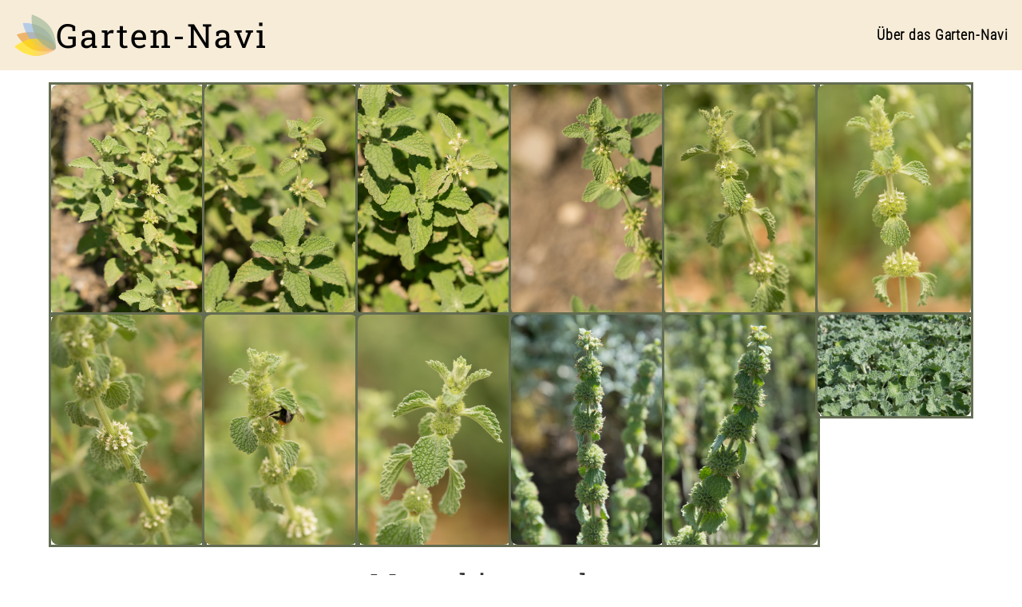

--- FILE ---
content_type: text/html; charset=utf-8
request_url: https://garten-navi.net/pflanze/marrubium-vulgare
body_size: 3444
content:
<!DOCTYPE html>
<html lang="de">
  <head>
    <meta charset="utf-8">
    <meta name="viewport" content="width=device-width">
    <meta name="csrf-token" content="VzA3LAA1LDExCDEpHgxrNwFKNTV4WzZi9WtIZjmGDgwAzJ8S59dGK4x6">

    <title data-prefix="Garten-Navi / ">Garten-Navi / 
Echter Andorn - Marrubium vulgare
    </title>

    <style>
      @font-face {
        font-family: RobotoCondensed;
        src: url(/fonts/RobotoCondensed-Light.woff2);
        font-display: fallback;
      }
      @font-face {
        font-family: RobotoSlab;
        src: url(/fonts/RobotoSlab-Regular.woff2);
        font-display: fallback;
      }
      body {
        font-family: RobotoCondensed, sans-serif;
        font-size: 110%;
        line-height: 1.4;
        letter-spacing: 0.05em;
      }
      h1, h2, h3, h4 {
        font-family: RobotoSlab, sans-serif;
        line-height: 1.4;
        letter-spacing: 0.05em;
      }
    </style>

    <link phx-track-static rel="stylesheet" href="/assets/app-d07fccdab03bcf0f09aad3d5cfa0554a.css?vsn=d">
    <link phx-track-static rel="icon" href="/images/garten-navi-796cfa65ba2f93327717a4d017d34332.svg?vsn=d">
    <link phx-track-static rel="manifest" href="/app.webmanifest">

    <script defer phx-track-static type="text/javascript" src="/assets/app-e3536fc66f89732c5356cb112e43a61c.js?vsn=d">
    </script>
    <script defer data-domain="garten-navi.net" src="https://plausible.polycular.com/js/plausible.js">
    </script>
  </head>
  <body>
    <header>
      <a href="/">
        <img src="/images/garten-navi-796cfa65ba2f93327717a4d017d34332.svg?vsn=d" alt="Logo Garten-Navi">
        <h1>Garten-Navi</h1>
      </a>

      <a href="/willkommen" class="menu">Über das Garten-Navi</a>
    </header>
<div id="container">
  <p class="alert alert-info" role="alert"></p>
  <p class="alert alert-danger" role="alert"></p>
<script>
  function collapse(element, target_element_id) {
    const target = document.getElementById(target_element_id);

    if (target.style.display === "none") target.style.display = "block";
    else target.style.display = "none";

    if (element.getAttribute('data-open') === 'true') {
      element.setAttribute('data-open', 'false');
    } else {
      element.setAttribute('data-open', 'true');
    }
  }
</script>

<main id="plant_profile">
  <div class="gallery">
    <a href="/data/pics/marrubium-vulgare/1920/20210903143832.jpg">
      <img class="gallery_item" src="/data/pics/marrubium-vulgare/960/20210903143832.jpg" alt="Echter Andorn">
    </a><a href="/data/pics/marrubium-vulgare/1920/20210903143817.jpg">
      <img class="gallery_item" src="/data/pics/marrubium-vulgare/960/20210903143817.jpg" alt="Echter Andorn">
    </a><a href="/data/pics/marrubium-vulgare/1920/20210903143813.jpg">
      <img class="gallery_item" src="/data/pics/marrubium-vulgare/960/20210903143813.jpg" alt="Echter Andorn">
    </a><a href="/data/pics/marrubium-vulgare/1920/20210903143805.jpg">
      <img class="gallery_item" src="/data/pics/marrubium-vulgare/960/20210903143805.jpg" alt="Echter Andorn">
    </a><a href="/data/pics/marrubium-vulgare/1920/20200529130042.jpg">
      <img class="gallery_item" src="/data/pics/marrubium-vulgare/960/20200529130042.jpg" alt="Echter Andorn">
    </a><a href="/data/pics/marrubium-vulgare/1920/20200529130018.jpg">
      <img class="gallery_item" src="/data/pics/marrubium-vulgare/960/20200529130018.jpg" alt="Echter Andorn">
    </a><a href="/data/pics/marrubium-vulgare/1920/20200529130008.jpg">
      <img class="gallery_item" src="/data/pics/marrubium-vulgare/960/20200529130008.jpg" alt="Echter Andorn">
    </a><a href="/data/pics/marrubium-vulgare/1920/20200529130004.jpg">
      <img class="gallery_item" src="/data/pics/marrubium-vulgare/960/20200529130004.jpg" alt="Echter Andorn">
    </a><a href="/data/pics/marrubium-vulgare/1920/20200529125948.jpg">
      <img class="gallery_item" src="/data/pics/marrubium-vulgare/960/20200529125948.jpg" alt="Echter Andorn">
    </a><a href="/data/pics/marrubium-vulgare/1920/20150710103204.jpg">
      <img class="gallery_item" src="/data/pics/marrubium-vulgare/960/20150710103204.jpg" alt="Echter Andorn">
    </a><a href="/data/pics/marrubium-vulgare/1920/20150710103141.jpg">
      <img class="gallery_item" src="/data/pics/marrubium-vulgare/960/20150710103141.jpg" alt="Echter Andorn">
    </a><a href="/data/pics/marrubium-vulgare/1920/20140419140503.jpg">
      <img class="gallery_item" src="/data/pics/marrubium-vulgare/960/20140419140503.jpg" alt="Echter Andorn">
    </a>
  </div>

  <div class="naming">
    <h1>Marrubium vulgare</h1>
    

    <h2 class="names_common">Echter Andorn</h2>

    
  </div>

  <div class="attributes">
    <h2 class="section_heading">Charakteristik</h2>

    <div class="filter standort">
      <h3 class="filter_parent" data-open="false" onclick="collapse(this, 'filter_options_standort')">
        Standort
      </h3>

      <div id="filter_options_standort" style="display: none;">


            <b class="filter_child level_1">Eignung</b>
            <div class="filter_child_content level_1">
<ul>
  <li>
  Freiland
</li>

</ul>

            </div>

            <b class="filter_child level_1">Boden</b>
            <div class="filter_child_content level_1">


            <b class="filter_child level_2">Bodenart</b>
            <div class="filter_child_content level_2">
<ul>
  <li>
  leicht (sandig)
</li>
<li>
  normal (schluffig)
</li>

</ul>

            </div>

            <b class="filter_child level_2">Bodenchemie</b>
            <div class="filter_child_content level_2">
<ul>
  <li>
  basisch
</li>
<li>
  neutral
</li>

</ul>

            </div>

            <b class="filter_child level_2">Bodenfeuchtigkeit</b>
            <div class="filter_child_content level_2">
<ul>
  <li>
  mäßig trocken
</li>
<li>
  sommertrocken
</li>
<li>
  trocken
</li>

</ul>

            </div>

            <b class="filter_child level_2">Nährstoffgehalt</b>
            <div class="filter_child_content level_2">
<ul>
  <li>
  gering
</li>

</ul>

            </div>


            </div>

            <b class="filter_child level_1">Licht</b>
            <div class="filter_child_content level_1">
<ul>
  <li>
  pralle Sonne / Mittagssonne
</li>
<li>
  sonnig
</li>

</ul>

            </div>

            <b class="filter_child level_1">Standortanforderung / -toleranz</b>
            <div class="filter_child_content level_1">
<ul>
  <li>
  guter Wasserabzug wichtig
</li>
<li>
  hitzeexponiert
</li>
<li>
  warm (geschützt)
</li>

</ul>

            </div>

            <b class="filter_child level_1">Robustheit</b>
            <div class="filter_child_content level_1">


            <b class="filter_child level_2">Winterhärte</b>
            <div class="filter_child_content level_2">
<ul>
  <li>
  ja
</li>

</ul>

            </div>

            <b class="filter_child level_2">Winterhärtezone (WHZ)</b>
            <div class="filter_child_content level_2">
<ul>
  <li>
  Z3 (-40,0 bis -34,4 °C)
</li>

</ul>

            </div>


            </div>


      </div>
    </div>

    <div class="filter nutzung">
      <h3 class="filter_parent" data-open="false" onclick="collapse(this, 'filter_options_nutzung')">
        Nutzung
      </h3>

      <div id="filter_options_nutzung" style="display: none;">


            <b class="filter_child level_1">Nutzungsform</b>
            <div class="filter_child_content level_1">
<ul>
  <li>
  Arzneipflanze
</li>
<li>
  Zierpflanze
</li>

</ul>

            </div>

            <b class="filter_child level_1">Zierwert</b>
            <div class="filter_child_content level_1">
<ul>
  <li>
  Blüte
</li>
<li>
  Duft
</li>
<li>
  Laub (Form / Farbe / Austrieb / Herbstfärbung)
</li>

</ul>

            </div>


      </div>
    </div>

    <div class="filter eigenschaften">
      <h3 class="filter_parent" data-open="false" onclick="collapse(this, 'filter_options_eigenschaften')">
        Eigenschaften
      </h3>

      <div id="filter_options_eigenschaften" style="display: none;">


            <b class="filter_child level_1">Einteilung</b>
            <div class="filter_child_content level_1">
<ul>
  <li>
  mehrjährig / ausdauernd
</li>
<li>
  Staude
</li>

</ul>

            </div>

            <b class="filter_child level_1">Systematik / Familie</b>
            <div class="filter_child_content level_1">
<ul>
  <li>
  Lippenblütler (Lamiaceae)
</li>

</ul>

            </div>

            <b class="filter_child level_1">Wuchsform / Platzbedarf / Wuchsstärke / Bewurzelung</b>
            <div class="filter_child_content level_1">


            <b class="filter_child level_2">Wuchsform</b>
            <div class="filter_child_content level_2">
<ul>
  <li>
  Wuchs: Staude oder 1- / 2-jährig
</li>

</ul>

            </div>

            <b class="filter_child level_2">Platzbedarf</b>
            <div class="filter_child_content level_2">


            <b class="filter_child level_3">Höhe</b>
            <div class="filter_child_content level_3">
<ul>
  <li>
  bis 50 cm
</li>

</ul>

            </div>

            <b class="filter_child level_3">Abstand</b>
            <div class="filter_child_content level_3">


            <b class="filter_child level_4">Pflanzabstand (cm)</b>
            <div class="filter_child_content level_4">
<ul>
  <li>
  40
</li>

</ul>

            </div>


            </div>


            </div>


            </div>

            <b class="filter_child level_1">Blüte / Frucht / Laub</b>
            <div class="filter_child_content level_1">


            <b class="filter_child level_2">Blüte</b>
            <div class="filter_child_content level_2">


            <b class="filter_child level_3">Blütenfarbe</b>
            <div class="filter_child_content level_3">
<ul>
  <li>
  Weiß
</li>

</ul>

            </div>

            <b class="filter_child level_3">Blütezeit</b>
            <div class="filter_child_content level_3">
<div class="month_range">
  <div class="month_grid">
    <span class="">
  1
</span>
<span class="">
  2
</span>
<span class="">
  3
</span>
<span class="">
  4
</span>
<span class="">
  5
</span>
<span class="active">
  6
</span>
<span class="active">
  7
</span>
<span class="active">
  8
</span>
<span class="">
  9
</span>
<span class="">
  10
</span>
<span class="">
  11
</span>
<span class="">
  12
</span>

  </div>
</div>

            </div>


            </div>

            <b class="filter_child level_2">Frucht</b>
            <div class="filter_child_content level_2">


            <b class="filter_child level_3">Fruchtfarbe</b>
            <div class="filter_child_content level_3">
<ul>
  <li>
  Braun
</li>

</ul>

            </div>

            <b class="filter_child level_3">Fruchtzeitpunkt</b>
            <div class="filter_child_content level_3">
<div class="month_range">
  <div class="month_grid">
    <span class="">
  1
</span>
<span class="">
  2
</span>
<span class="">
  3
</span>
<span class="">
  4
</span>
<span class="">
  5
</span>
<span class="">
  6
</span>
<span class="">
  7
</span>
<span class="active">
  8
</span>
<span class="active">
  9
</span>
<span class="">
  10
</span>
<span class="">
  11
</span>
<span class="">
  12
</span>

  </div>
</div>

            </div>


            </div>

            <b class="filter_child level_2">Laub</b>
            <div class="filter_child_content level_2">


            <b class="filter_child level_3">Laubfarbe</b>
            <div class="filter_child_content level_3">
<ul>
  <li>
  graugrün
</li>

</ul>

            </div>

            <b class="filter_child level_3">Rhythmus</b>
            <div class="filter_child_content level_3">
<ul>
  <li>
  sommergrün
</li>

</ul>

            </div>


            </div>


            </div>

            <b class="filter_child level_1">Arbeitsaufwand</b>
            <div class="filter_child_content level_1">
<ul>
  <li>
  Pflegeaufwand gering
</li>

</ul>

            </div>


      </div>
    </div>

    <div class="filter gestaltung">
      <h3 class="filter_parent" data-open="false" onclick="collapse(this, 'filter_options_gestaltung')">
        Gestaltung
      </h3>

      <div id="filter_options_gestaltung" style="display: none;">


            <b class="filter_child level_1">Themenwelt Gartenstil</b>
            <div class="filter_child_content level_1">
<ul>
  <li>
  Duftgarten
</li>
<li>
  Mediterraner Garten
</li>
<li>
  Naturgarten
</li>
<li>
  Nutzgarten (Siehe Nutzungsform)
</li>
<li>
  Prärie- / Steppengarten
</li>
<li>
  Steingarten / Kiesgarten
</li>
<li>
  Topfgarten (Terrasse und Balkon)
</li>
<li>
  Wiesengarten
</li>

</ul>

            </div>

            <b class="filter_child level_1">Anwendung / Wirkung</b>
            <div class="filter_child_content level_1">


            <b class="filter_child level_2">Einsatz</b>
            <div class="filter_child_content level_2">
<ul>
  <li>
  heimisch / eingebürgert / verwildert (in Österreich)
</li>

</ul>

            </div>

            <b class="filter_child level_2">Ökologischer Wert</b>
            <div class="filter_child_content level_2">
<ul>
  <li>
  Insektenweide
</li>

</ul>

            </div>


            </div>


      </div>
    </div>

    <div class="filter ausschluss">
      <h3 class="filter_parent" data-open="false" onclick="collapse(this, 'filter_options_ausschluss')">
        Achtung!
      </h3>

      <div id="filter_options_ausschluss" style="display: none;">
<ul>
  <li>
  Ausläufer
</li>

</ul>

      </div>
    </div>

    <h2 class="section_heading">Infos Anbau & Pflege</h2>

    <div class="filter kultur_anbau">
      <h3 class="filter_parent" data-open="false" onclick="collapse(this, 'filter_options_kultur_anbau')">
        Kultur und Anbau
      </h3>

      <div id="filter_options_kultur_anbau" style="display: none;">


            <b class="filter_child level_1">Kulturkalender</b>
            <div class="filter_child_content level_1">


            <b class="filter_child level_2">Auspflanzung Freiland</b>
            <div class="filter_child_content level_2">


            <b class="filter_child level_3">kalendarisch</b>
            <div class="filter_child_content level_3">
<ul>
  <li>
  Mai
</li>

</ul>

            </div>


            </div>


            </div>

            <b class="filter_child level_1">Vermehrung und Befruchtung</b>
            <div class="filter_child_content level_1">


            <b class="filter_child level_2">Keimung</b>
            <div class="filter_child_content level_2">


            <b class="filter_child level_3">Keimtemperatur (°C)</b>
            <div class="filter_child_content level_3">
<ul>
  <li>
  +15 bis +20
</li>

</ul>

            </div>

            <b class="filter_child level_3">Saat- / Setztiefe in cm</b>
            <div class="filter_child_content level_3">
<ul>
  <li>
  0 - 0,5 (Samen) - Lichtkeimer
</li>

</ul>

            </div>


            </div>

            <b class="filter_child level_2">Vermehrung</b>
            <div class="filter_child_content level_2">
<ul>
  <li>
  Samen
</li>
<li>
  Staude teilen
</li>
<li>
  Steckling
</li>

</ul>

            </div>


            </div>


      </div>
    </div>

    <div class="filter duengung_wasserbedarf">
      <h3 class="filter_parent" data-open="false" onclick="collapse(this, 'filter_options_duengung_wasserbedarf')">
        Düngung und Wasserbedarf
      </h3>

      <div id="filter_options_duengung_wasserbedarf" style="display: none;">


            <b class="filter_child level_1">Info</b>
            <div class="filter_child_content level_1">
<ul>
  <li>
  keine Düngung nötig
</li>

</ul>

            </div>

            <b class="filter_child level_1">Wasserbedarf</b>
            <div class="filter_child_content level_1">
<ul>
  <li>
  gering
</li>

</ul>

            </div>


      </div>
    </div>

    <div class="filter schnitt_pflege">
      <h3 class="filter_parent" data-open="false" onclick="collapse(this, 'filter_options_schnitt_pflege')">
        Pflanzenschnitt und laufende Pflege
      </h3>

      <div id="filter_options_schnitt_pflege" style="display: none;">


            <b class="filter_child level_1">Schnittkalender</b>
            <div class="filter_child_content level_1">


            <b class="filter_child level_2">Jährlich wiederkehrender Schnitt / Erhaltungsschnitt</b>
            <div class="filter_child_content level_2">


            <b class="filter_child level_3">September</b>
            <div class="filter_child_content level_3">
<ul>
  <li>
  Staude teilen / vermehren (bei Bedarf)
</li>

</ul>

            </div>


            </div>


            </div>

            <b class="filter_child level_1">Laufende Pflege</b>
            <div class="filter_child_content level_1">
<ul>
  <li>
  Pflanze teilen / vermehren: alle paar Jahre (bei nachlassender Vitalität)
</li>

</ul>

            </div>


      </div>
    </div>
  </div>

  <div id="share_container" style="display: none">
    <span id="share">
      <img src="/images/share-8cb0389672e59e0701331f68034be142.svg?vsn=d" alt="Teilen"> Teilen / Speichern
    </span>
  </div>
</main>

<script src="/js/baguetteBox.min-79a7f54df113b647f15a2f731d05ed52.js?vsn=d" async>
</script>
<script>
  // pic viewer
  window.addEventListener('load', function() {
    baguetteBox.run('.gallery');
  });

  // share
  if ('share' in navigator) {
    const share_data = {
      title: document.title,
      url: document.location.href
    };

    const share_container = document.getElementById('share_container');
    share_container.style.display = 'block';

    const share_link = document.getElementById('share');
    share_link.addEventListener('click', async () => {
      try {
        await navigator.share(share_data);
        return;
      } catch (error) {
        if (error.name !== "AbortError") {
          console.error(error.name, error.message);
        }
      }
    });
  };
</script>
</div>
    <footer>
      <div class="links">
        <a href="/impressum">Impressum</a>
        <span class="divider">|</span>
        <a href="/datenschutz">Datenschutz</a>
        <span class="divider">|</span>
        <a href="/katalog">Katalog</a>

        <a href="/honeypot" class="honeypot">418</a>
      </div>
    </footer>
  </body>
</html>

--- FILE ---
content_type: text/css
request_url: https://garten-navi.net/assets/app-d07fccdab03bcf0f09aad3d5cfa0554a.css?vsn=d
body_size: 5302
content:
:root{--color_darkgrey: #555;--color_grey: lightgrey;--color_red: #bd1622;--color_sand: #f7ecd8;--color_olive_main: #646d52;--color_olive_mid: #9fb188;--color_olive_light: #e9f2e0;--color_yellow_main: #fddb0b;--color_yellow_mid: #fcf19a;--color_yellow_light: #fffad7;--color_green_main: #759272;--color_green_mid: #c9e1c4;--color_green_light: #eaf4e8;--color_blue_main: #98b7dc;--color_blue_mid: #c2d3ee;--color_blue_light: #e7edf9;--color_purple_main: #9e4b97;--color_purple_mid: #d8b4d5;--color_purple_light: #efe2f1;--color_red_main: #ec6737;--color_red_mid: #f6b098;--color_red_light: #fce2d6;--color_orange_main: #f9bb50;--color_orange_mid: #feda9d}html{scroll-behavior:smooth}h1,h2,h3{font-weight:400}h1{font-size:clamp(1.5rem,5vw,2.2rem)}h2{font-size:clamp(1.2rem,3vw,1.6rem)}ul,ol{padding-left:1em}ul li{list-style-type:circle}a{text-decoration:none;color:initial}details summary{cursor:pointer}body{margin:0;display:flex;flex-direction:column;min-height:100vh;color:#333}header+div{flex:1}main{padding:0 1em}header{display:flex;justify-content:space-between;align-items:center;gap:.5em;height:3em;padding:1em;background-color:var(--color_sand)}header a{display:flex;align-items:center;gap:.5em;height:100%}header h1{margin:0;font-size:clamp(1.8rem,10vw,2.6rem)}header img{height:100%}header .menu{font-weight:700}@media only screen and (max-width: 70ch){header{flex-direction:column;height:4em}header a{height:50%;box-sizing:border-box}header .menu{margin-top:.5em}}footer{display:grid;place-items:center;margin-top:2em;padding:1.5em 0;background-color:var(--color_sand)}footer .links{display:flex;align-items:center;gap:.5em}footer .links:before{content:"";display:block;margin-left:-2.5em;margin-right:.5em;min-width:2em;min-height:2em;background:url(/images/garten-navi-796cfa65ba2f93327717a4d017d34332.svg?vsn=d) no-repeat center}footer a.honeypot{display:none}@media only screen and (max-width: 50ch){footer .links{flex-direction:column}footer .links .divider{display:none}footer .links:before{margin-left:initial}}#search_section{display:flex;justify-content:center;padding:1rem;background-color:var(--color_olive_main)}form#search{display:flex;align-items:center;gap:.5em;width:65ch;max-width:100%}form#search input[type=search]{flex:1;font-size:1.1em;padding:.8em;width:100%;border:none;border-radius:.5rem;outline:none}form#search button[type=submit]{height:80%;aspect-ratio:1 / 1;background:none;border:none;outline:none;cursor:pointer}form#search button[type=submit] img{height:100%}#assist_banner{padding:1.5em 0;display:flex;justify-content:center;align-items:center;gap:clamp(.5em,2vw,2em)}#assist_banner img{width:clamp(5em,15vw,8em)}#assist_banner div span{font-size:clamp(1.4rem,5vw,2.2rem);line-height:1}#assist_banner div h1{margin:0;font-size:clamp(1.4rem,5vw,3rem);font-weight:700;line-height:1}#assist_banner div p{padding-bottom:.75em;border-bottom:1px solid currentColor}.filter_parent{display:flex;justify-content:space-between;font-size:clamp(1.2rem,5vw,1.4rem);padding:.5em;border-radius:.2rem;cursor:pointer}.filter_parent[data-open=true]:after{content:"\25bc"}.filter_parent[data-open=false]:after{content:"\25b6"}.filter_child{display:flex;justify-content:space-between;align-items:center;font-size:clamp(.8rem,4vw,1rem);margin:1em 0;padding:.5em;border-radius:.2rem;cursor:pointer}.filter_child[data-open=true]:after{content:"\25bc"}.filter_child[data-open=false]:after{content:"\25b6"}.filter_options{display:inline-flex;flex-wrap:wrap;font-size:.8em;gap:1em .5em;padding:0 .2rem}.filter_options[style="display: none;"]+.link_assist{display:none}.filter_combo{display:flex;align-items:center;gap:.2em}.filter_label{padding:.3rem .5rem;font-family:Verdana,Geneva,Tahoma,sans-serif;font-size:.9em;border:1px solid var(--color_olive_main);border-radius:.3rem;cursor:pointer}.filter_label:hover{text-decoration:underline}.filter_label.checked{color:#fff;background-color:var(--color_olive_main)}@media (hover: hover){.filter_label.checked:hover{background-color:var(--color_red);border:1px solid var(--color_red)}}.faceted_count{font-family:Verdana,Geneva,Tahoma,sans-serif;font-size:.8em;color:var(--color_darkgrey)}.link_assist{display:block;font-size:1rem;margin-top:1em;margin-left:.5rem}.link_assist:before{content:"\bb";display:inline-block;margin-right:.2em;margin-bottom:.2em;vertical-align:middle}#filter_info{display:inline-block;height:1em}#filter_info img{height:100%;aspect-ratio:1 / 1}.filter.standort .filter_parent{color:#000;background-color:var(--color_yellow_mid)}.filter.nutzung .filter_parent{color:#000;background-color:var(--color_green_mid)}.filter.eigenschaften .filter_parent{color:#000;background-color:var(--color_blue_mid)}.filter.gestaltung .filter_parent{color:#000;background-color:var(--color_red_mid)}.filter.ausschluss .filter_parent{color:#000;background-color:var(--color_orange_mid)}.filter.standort .filter_child{color:#000;background-color:var(--color_yellow_light)}.filter.nutzung .filter_child{color:#000;background-color:var(--color_green_light)}.filter.eigenschaften .filter_child{color:#000;background-color:var(--color_blue_light)}.filter.gestaltung .filter_child{color:#000;background-color:var(--color_red_light)}@media (hover: hover){.filter.standort .filter_parent:hover{background-color:var(--color_yellow_main)}.filter.nutzung .filter_parent:hover{background-color:var(--color_green_main)}.filter.eigenschaften .filter_parent:hover{background-color:var(--color_blue_main)}.filter.gestaltung .filter_parent:hover{background-color:var(--color_red_main)}.filter.ausschluss .filter_parent:hover{background-color:var(--color_orange_main)}.filter.standort .filter_child:hover{background-color:var(--color_yellow_mid)}.filter.nutzung .filter_child:hover{background-color:var(--color_green_mid)}.filter.eigenschaften .filter_child:hover{background-color:var(--color_blue_mid)}.filter.gestaltung .filter_child:hover{background-color:var(--color_red_mid)}}#start h1.section_heading{max-width:35ch;margin-left:auto;margin-right:auto;padding-bottom:.2em;text-align:center;border-bottom:1px solid currentColor}#start #filter_options_ausschluss{margin-bottom:1em}#results_box{position:sticky;bottom:0}#start .action_reset{display:inline-block;padding:0 .2em;color:var(--color_red);border:1px solid var(--color_red);border-radius:.2em;cursor:pointer}#start #load_more{display:grid;place-items:center;margin-top:3em}#start #share_container{font-size:.9em;margin-top:1em}#start #share_container img{height:1.2em}#open_all,#close_all{font-size:.9em;color:var(--color_darkgrey);cursor:pointer}.plant_results{display:flex;flex-wrap:wrap;justify-content:center;column-gap:2em;row-gap:3em}.plant_results .plant{display:flex;flex-direction:column;align-items:center;gap:1em;width:clamp(14em,30vw,18em);max-width:100%}.plant_results .plant .plant_main{outline:.2em solid var(--color_olive_main);transition:outline .2s}.plant_results .plant .plant_variety{outline:.2em solid var(--color_sand);transition:outline .2s}@media (hover: hover){.plant_results .plant:hover .plant_main{outline:.2em solid var(--color_olive_mid)}.plant_results .plant:hover .plant_variety{outline:.2em solid var(--color_olive_light)}}.plant_results div.has_varieties:before{content:"mehrere Sorten";position:absolute;align-self:start;margin-top:1em;padding:.2em 1.2em .2em .2em;font-weight:700;color:#fff;background:var(--color_red);clip-path:polygon(100% 0%,calc(100% - .75em) 50%,100% 100%,0 100%,0% 50%,0 0)}.plant_results .plant img{display:inline-grid;place-items:center;width:100%;aspect-ratio:1 / 1;object-fit:cover;text-align:center;background-color:var(--color_grey);border-radius:.5em}.plant_results .plant .name_group{width:100%;text-align:center}.plant_results .plant .name_group .name_first_common{font-size:1.1em;font-weight:700}.plant_results .plant .name_group span.variety,.plant_results .plant .name_group span.name_binomial{display:block;font-style:italic;color:var(--color_darkgrey);white-space:nowrap;overflow:hidden;text-overflow:ellipsis}.plant_results .expand_varieties{font-size:1.1em;display:flex;justify-content:center;align-items:center;gap:.2em;margin-top:.5em;font-weight:700;text-align:center;color:var(--color_red);cursor:pointer}.expand_varieties:before{content:"";width:1em;height:1em;background:url(/images/plus-ef95ace1fbd90802a1f20d1d1a8650d9.svg?vsn=d) no-repeat;transition:transform .2s}.expand_varieties[data-open=true]:before{transform:rotate(45deg)}#plant_profile .gallery{margin:1em 0;display:flex;flex-wrap:wrap;justify-content:center;gap:1em}#plant_profile .gallery .gallery_item{display:grid;place-items:center;width:clamp(8em,15vw,14em);max-width:100%;aspect-ratio:1 / 1;object-fit:cover;text-align:center;background-color:var(--color_grey);border-radius:.5em;outline:.2em solid var(--color_olive_main);transition:outline .2s;box-sizing:border-box}#plant_profile .gallery a:hover .gallery_item{outline:.2em solid var(--color_olive_mid)}#plant_profile .naming{margin-bottom:2em;text-align:center}#plant_profile .naming h1{margin-bottom:0}#plant_profile .naming .name_binomial{margin-top:1em;display:block;font-style:italic;color:var(--color_darkgrey)}#plant_profile .naming .names_common{display:block;font-family:RobotoCondensed,sans-serif;font-style:italic;color:var(--color_darkgrey)}#plant_profile .naming .name_synonym,#plant_profile .naming .variety{display:block;font-style:italic;color:var(--color_darkgrey)}#plant_profile .attributes{max-width:100ch;margin-left:auto;margin-right:auto}#plant_profile .filter_parent{margin:.5rem 0}#plant_profile .filter_child.level_2,#plant_profile .filter_child_content.level_2,#plant_profile .filter_child.level_3,#plant_profile .filter_child_content.level_3,#plant_profile .filter_child.level_4,#plant_profile .filter_child_content.level_4{margin-left:1rem}.filter.kultur_anbau .filter_parent,.filter.duengung_wasserbedarf .filter_parent,.filter.schnitt_pflege .filter_parent{color:#fff;background-color:var(--color_olive_main)}.filter.kultur_anbau .filter_child,.filter.duengung_wasserbedarf .filter_child,.filter.schnitt_pflege .filter_child{color:#000;background-color:var(--color_olive_light)}@media (hover: hover){.filter.kultur_anbau .filter_parent:hover,.filter.duengung_wasserbedarf .filter_parent:hover,.filter.schnitt_pflege .filter_parent:hover{background-color:var(--color_olive_mid)}.filter.kultur_anbau .filter_child:hover,.filter.duengung_wasserbedarf .filter_child:hover,.filter.schnitt_pflege .filter_child:hover{cursor:pointer;background-color:var(--color_olive_mid)}#plant_profile .filter .filter_child:hover{cursor:initial}}#plant_profile h2.section_heading{max-width:35ch;margin-left:auto;margin-right:auto;margin-top:2em;padding-bottom:.2em;text-align:center;border-bottom:1px solid currentColor}#plant_profile .month_range{display:flex;align-items:center}#plant_profile .month_range:before{content:"\1f4c5"}#plant_profile .month_range .month_grid{display:grid;grid-template-columns:repeat(12,minmax(auto,2em));grid-template-rows:2em;border:.2em solid var(--color_green_light);border-radius:.2em}#plant_profile .month_range .month_grid span{display:grid;place-items:center;background-color:var(--color_olive_light)}#plant_profile .month_range .month_grid span.active{font-weight:700;color:#fff;background-color:var(--color_olive_main)}#plant_profile #share{justify-content:center}#assist_progress{font-size:.8em;display:grid;grid-template-columns:repeat(8,minmax(18ch,1fr));justify-content:space-evenly;background:var(--color_olive_main);border-left:5px solid var(--color_green_mid);border-radius:0 .5rem .5rem 0}#assist_progress a{display:flex;align-items:center;gap:.5em;padding:1em;font-weight:700;color:#fff;box-sizing:border-box;transition:background-color .2s}#assist_progress a span{white-space:nowrap;overflow:hidden;text-overflow:ellipsis}#assist_progress a span.index{flex-shrink:0;display:inline-grid;place-items:center;height:2em;width:2em;font-family:sans-serif;font-weight:700;color:#333;background-color:var(--color_olive_mid);border-radius:50%}#assist_progress a:not(.inactive){background-color:#e6962d}#assist_progress a.inactive span.index{color:#333;background-color:var(--color_olive_light)}@media (hover: hover){#assist_progress a:hover{color:#333;background-color:var(--color_olive_light)}#assist_progress a:hover span.index{color:#333;background-color:var(--color_olive_mid)}}@media only screen and (max-width: 150ch){#assist_progress{grid-template-columns:repeat(6,minmax(18ch,1fr))}}@media only screen and (max-width: 120ch){#assist_progress{grid-template-columns:repeat(3,minmax(18ch,1fr))}}@media only screen and (max-width: 80ch){#assist_progress{grid-template-columns:repeat(1,minmax(18ch,1fr));row-gap:0}#assist_progress a{padding:.5em}}#assist .button_next{padding:.5em 1em;color:#fff;background:var(--color_olive_main);border-radius:.5rem;box-shadow:0 0 8px var(--color_grey);transition:background-color .2s}#assist .button_next:before{content:"\bb";display:inline-block;margin-right:.2em}#assist .button_next:hover{text-decoration:underline;color:#333;background-color:var(--color_olive_mid)}#assist .selection{display:flex;flex-wrap:wrap;justify-content:center;gap:2em}#assist .select_box{display:flex;flex-direction:column;align-items:center;gap:1em;width:clamp(10em,20vw,16em);max-width:100%}#assist .select_option img{display:grid;place-items:center;width:100%;aspect-ratio:1 / 1;object-fit:cover;text-align:center;background-color:var(--color_sand);border-radius:.5em}#assist .select_option{cursor:pointer}#assist .select_option:before{content:"";position:absolute;display:block;margin:.5em;padding:.5em;width:1.2em;height:1.2em;background:var(--color_sand);outline:3px solid #333;border-radius:50%}#assist .select_option.checked:before{background:var(--color_sand) url(/images/cross-90e57498265f9f1d781af1e354da2330.svg?vsn=d) no-repeat center;background-size:75%}#assist #content h1{max-width:35ch;margin-left:auto;margin-right:auto;padding-bottom:.5em;text-align:center;border-bottom:1px solid currentColor}#assist #content h2{max-width:35ch;margin-top:2em;margin-left:auto;margin-right:auto;padding-bottom:.5em;text-align:center;border-bottom:1px solid currentColor}#assist #content .intro{display:grid;place-items:center}#assist #content .intro .columns{max-width:130ch;padding:1em 0;column-count:2;column-gap:3em}#assist #content .intro .columns p:first-of-type{margin-top:0}@media only screen and (max-width: 90ch){#assist #content .intro .columns{column-count:1}}#assist #content p,#assist #content .ul_container{max-width:68ch;margin-left:auto;margin-right:auto;padding:0 1em}#assist .open_description{width:12ch;padding:.5rem 1rem;background:var(--color_olive_mid);border-radius:.5em;cursor:pointer}#assist .description{position:fixed;inset:0;z-index:100;place-items:center;background:var(--color_olive_mid);overflow-y:scroll;overscroll-behavior:contain}#assist .close_description{position:fixed;top:1rem;right:1rem;z-index:101;font-size:2em;cursor:pointer;background:var(--color_olive_light);border-radius:.2em}#assist .gallery{display:grid;place-items:center}#assist .gallery img{width:60ch;max-width:100%}#assist .selection.zone{gap:.5em}#assist .zone_selection{display:grid;place-items:center;width:2em;height:2em;font-weight:700;border:1px solid var(--color_olive_main);border-radius:50%;cursor:pointer}#assist .zone_selection.selected{color:#fff;background-color:var(--color_olive_main)}#assist .copyright{font-size:.8em;color:var(--color_darkgrey)}.filter_preview{display:block;margin:.5em 0;padding:.2em .5em;color:#000;border-radius:.2em}b.standort{background-color:var(--color_yellow_mid)}b.nutzung{background-color:var(--color_green_mid)}b.eigenschaften{background-color:var(--color_blue_mid)}b.gestaltung{background-color:var(--color_red_mid)}b.ausschluss{background-color:var(--color_orange_mid)}.content_page.limit_width{margin-left:auto;margin-right:auto;max-width:70ch}.content_page h1{font-size:clamp(1.5rem,5vw,2.2rem)}.content_page h2{font-size:clamp(1.2rem,3vw,1.6rem);margin-top:1.5em;margin-bottom:0}.content_page h3{font-size:clamp(1rem,2vw,1.2rem);margin-bottom:0}.content_page p,.content_page ul,.content_page ol{font-size:clamp(1rem,3vw,1.1rem);line-height:1.4em}.content_page ul{margin-top:0}.content_page p.no_break{overflow:hidden;text-overflow:ellipsis}.content_page a{padding:.1em;text-decoration:underline;color:var(--color_olive_main);border-radius:.1em;transition:color .5s,background-color .5s,text-decoration .5s;white-space:nowrap}.content_page a:hover{color:#fff;background-color:var(--color_olive_main);text-decoration-color:transparent}.content_page #avatar{display:block;margin-top:1em;width:15em;max-width:100%;border-radius:50%;box-shadow:0 0 10px #ccc}.results_box{display:flex;justify-content:space-between;align-items:center;margin:.5rem 0;padding:.5em;border-radius:.5rem}.results_box.success{background:var(--color_blue_mid)}.results_box .action_reset{cursor:pointer}.results_box .action_reset:hover{text-decoration:underline}#share_container{margin-top:2em}#share{display:flex;align-items:center;gap:.5em;cursor:pointer}#share img{height:2em}.text_center{text-align:center}.button{display:inline-block;padding:.5em 1em;font-weight:700;background-color:var(--color_sand);border-radius:.5rem;box-shadow:0 0 8px var(--color_grey);transition:background-color .2s;cursor:pointer}.button:before{content:"\bb";display:inline-block;margin-right:.2em}.button:hover{text-decoration:underline;background-color:var(--color_yellow_mid)}.raquo:before{content:"\bb";margin-right:.2em;display:inline-block;line-height:1.1em;vertical-align:top}.rsaquo:before{content:"\203a";margin-right:.2em;display:inline-block;line-height:1.1em;vertical-align:top}.lsaquo:before{content:"\2039";margin-right:.2em;display:inline-block;line-height:1.1em;vertical-align:top}[data-tooltip]{position:relative;cursor:pointer}[data-tooltip]:before{content:attr(data-tooltip);position:absolute;opacity:0;font-size:.8em;width:38ch;height:0;left:1.5em;transform:translateY(-.6em);padding:.5rem;color:#fff;background-color:#555;border-radius:.5rem;text-align:center;transition:height .2s,opacity .2s}[data-tooltip]:hover:before{opacity:1;height:1.2em}#catalog{text-align:center}#catalog h1{max-width:35ch;margin-left:auto;margin-right:auto;padding-bottom:.2em;text-align:center;border-bottom:1px solid currentColor}#catalog ul{max-width:60ch;margin-left:auto;margin-right:auto;font-size:clamp(1rem,3vw,1.1rem);display:grid;gap:.5em;line-height:1.4em;text-align:initial}#catalog .name_binomial{font-size:.9em;font-style:italic;color:var(--color_darkgrey)}#catalog .name_first_common{display:block;font-weight:700}#catalog .variety{font-style:italic;color:var(--color_darkgrey)}#baguetteBox-overlay{display:none;opacity:0;position:fixed;overflow:hidden;top:0;left:0;width:100%;height:100%;z-index:1000000;background-color:#222;background-color:#000c;-webkit-transition:opacity .5s ease;transition:opacity .5s ease}#baguetteBox-overlay.visible{opacity:1}#baguetteBox-overlay .full-image{display:inline-block;position:relative;width:100%;height:100%;text-align:center}#baguetteBox-overlay .full-image figure{display:inline;margin:0;height:100%}#baguetteBox-overlay .full-image img{display:inline-block;width:auto;height:auto;max-height:100%;max-width:100%;vertical-align:middle;-webkit-box-shadow:0 0 8px rgba(0,0,0,.6);-moz-box-shadow:0 0 8px rgba(0,0,0,.6);box-shadow:0 0 8px #0009}#baguetteBox-overlay .full-image figcaption{display:block;position:absolute;bottom:0;width:100%;text-align:center;line-height:1.8;white-space:normal;color:#ccc;background-color:#000;background-color:#0009;font-family:sans-serif}#baguetteBox-overlay .full-image:before{content:"";display:inline-block;height:50%;width:1px;margin-right:-1px}#baguetteBox-slider{position:absolute;left:0;top:0;height:100%;width:100%;white-space:nowrap;-webkit-transition:left .4s ease,-webkit-transform .4s ease;transition:left .4s ease,-webkit-transform .4s ease;transition:left .4s ease,transform .4s ease;transition:left .4s ease,transform .4s ease,-webkit-transform .4s ease,-moz-transform .4s ease}#baguetteBox-slider.bounce-from-right{-webkit-animation:bounceFromRight .4s ease-out;animation:bounceFromRight .4s ease-out}#baguetteBox-slider.bounce-from-left{-webkit-animation:bounceFromLeft .4s ease-out;animation:bounceFromLeft .4s ease-out}@-webkit-keyframes bounceFromRight{0%{margin-left:0}50%{margin-left:-30px}to{margin-left:0}}@keyframes bounceFromRight{0%{margin-left:0}50%{margin-left:-30px}to{margin-left:0}}@-webkit-keyframes bounceFromLeft{0%{margin-left:0}50%{margin-left:30px}to{margin-left:0}}@keyframes bounceFromLeft{0%{margin-left:0}50%{margin-left:30px}to{margin-left:0}}.baguetteBox-button#next-button,.baguetteBox-button#previous-button{top:50%;top:calc(50% - 30px);width:60px;height:60px}.baguetteBox-button{position:absolute;cursor:pointer;outline:none;padding:0;margin:0;border:0;-moz-border-radius:50%;border-radius:50%;background-color:#323232;background-color:#fffc;color:#ddd;font:1.6em sans-serif;-webkit-transition:background-color .4s ease;transition:background-color .4s ease}.baguetteBox-button:focus,.baguetteBox-button:hover{background-color:#ffffffe6}.baguetteBox-button#next-button{right:2%}.baguetteBox-button#previous-button{left:2%}.baguetteBox-button#close-button{top:20px;right:2%;right:calc(2% + 6px);width:45px;height:45px}.baguetteBox-button svg{display:block;margin:auto}.baguetteBox-spinner{width:40px;height:40px;display:inline-block;position:absolute;top:50%;left:50%;margin-top:-20px;margin-left:-20px}.baguetteBox-double-bounce1,.baguetteBox-double-bounce2{width:100%;height:100%;-moz-border-radius:50%;border-radius:50%;background-color:#fff;opacity:.6;position:absolute;top:0;left:0;-webkit-animation:bounce 2s infinite ease-in-out;animation:bounce 2s infinite ease-in-out}.baguetteBox-double-bounce2{-webkit-animation-delay:-1s;animation-delay:-1s}@-webkit-keyframes bounce{0%,to{-webkit-transform:scale(0);transform:scale(0)}50%{-webkit-transform:scale(1);transform:scale(1)}}@keyframes bounce{0%,to{-webkit-transform:scale(0);-moz-transform:scale(0);transform:scale(0)}50%{-webkit-transform:scale(1);-moz-transform:scale(1);transform:scale(1)}}.alert{padding:15px;margin-bottom:20px;border:1px solid transparent;border-radius:4px}.alert-info{color:#31708f;background-color:#d9edf7;border-color:#bce8f1}.alert-warning{color:#8a6d3b;background-color:#fcf8e3;border-color:#faebcc}.alert-danger{color:#a94442;background-color:#f2dede;border-color:#ebccd1}.alert p{margin:0}.alert:empty{display:none}.invalid-feedback{color:#a94442;display:block}.phx-no-feedback.invalid-feedback,.phx-no-feedback .invalid-feedback{display:none}.phx-click-loading{opacity:.5;transition:opacity 1s ease-out}.phx-loading{cursor:wait}.phx-modal{opacity:1!important;position:fixed;z-index:1;left:0;top:0;width:100%;height:100%;overflow:auto;background-color:#0006}.phx-modal-content{background-color:#fefefe;margin:15vh auto;padding:20px;border:1px solid #888;width:80%}.phx-modal-close{color:#aaa;float:right;font-size:28px;font-weight:700}.phx-modal-close:hover,.phx-modal-close:focus{color:#000;text-decoration:none;cursor:pointer}.fade-in-scale{animation:.2s ease-in 0s normal forwards 1 fade-in-scale-keys}.fade-out-scale{animation:.2s ease-out 0s normal forwards 1 fade-out-scale-keys}.fade-in{animation:.2s ease-out 0s normal forwards 1 fade-in-keys}.fade-out{animation:.2s ease-out 0s normal forwards 1 fade-out-keys}@keyframes fade-in-scale-keys{0%{scale:.95;opacity:0}to{scale:1;opacity:1}}@keyframes fade-out-scale-keys{0%{scale:1;opacity:1}to{scale:.95;opacity:0}}@keyframes fade-in-keys{0%{opacity:0}to{opacity:1}}@keyframes fade-out-keys{0%{opacity:1}to{opacity:0}}
/*!
 * baguetteBox.js
 * @author feimosi
 * @version 1.11.1
 * @url https://github.com/feimosi/baguetteBox.js
 *
 * Custom styling:
 * - baguetteBox-button
 */


--- FILE ---
content_type: image/svg+xml
request_url: https://garten-navi.net/images/garten-navi-796cfa65ba2f93327717a4d017d34332.svg?vsn=d
body_size: 2313
content:
<svg width="100%" height="100%" viewBox="0 0 195 195" version="1.1" xmlns="http://www.w3.org/2000/svg" xmlns:xlink="http://www.w3.org/1999/xlink" xml:space="preserve" xmlns:serif="http://www.serif.com/" style="fill-rule:evenodd;clip-rule:evenodd;stroke-linejoin:round;stroke-miterlimit:2;"><path d="M193.621,157.336c0.391,-1.341 0.626,-2.789 0.629,-4.347c0.04,-21.629 -3.379,-58.509 -23.669,-89.487c-30.863,-47.121 -89.069,-62.752 -89.069,-62.752c0,-0 -2.478,18.529 0.481,43.048c-24.104,-5.05 -42.779,-3.923 -42.779,-3.923c-0,0 3.658,20.26 15.229,44.094c-25.435,3.081 -43.672,10.734 -43.672,10.734c-0,0 8.957,16.18 25.749,33.818c-21.804,10.518 -35.77,22.471 -35.77,22.471c0,-0 44.055,41.797 99.635,43.22c36.543,0.936 68.969,-15.813 86.896,-27.395c3.547,-2.293 5.625,-5.562 6.241,-9.01c0.037,-0.157 0.068,-0.311 0.099,-0.471" style="fill:#fff;fill-rule:nonzero;"/><g><g opacity="0.7"><path d="M118.951,89.841c34.543,12.185 59.143,39.461 71.941,56.715c5.979,8.059 2.499,18.3 -7.09,20.866c-20.528,5.499 -56.415,11.438 -90.958,-0.744c-52.538,-18.533 -82.075,-71.976 -82.075,-71.976c-0,0 55.644,-23.394 108.182,-4.861" style="fill:#e5962d;fill-rule:nonzero;"/></g><g opacity="0.7"><path d="M143.053,71.175c28.767,22.983 43.306,56.933 49.893,77.494c3.076,9.604 -3.486,18.133 -13.371,17.38c-21.169,-1.615 -56.997,-7.905 -85.764,-30.888c-43.75,-34.954 -54.597,-95.285 -54.597,-95.285c0,0 60.089,-3.655 103.839,31.299" style="fill:#96b7dc;fill-rule:nonzero;"/></g><g opacity="0.75"><clipPath id="_clip1"><path d="M102.388,112.928c36.544,0.936 68.103,19.324 85.438,31.811c8.094,5.835 7.826,16.667 -0.545,22.078c-17.927,11.583 -50.356,28.331 -86.896,27.395c-55.58,-1.422 -99.635,-43.22 -99.635,-43.22c-0,-0 46.062,-39.486 101.638,-38.064Z" clip-rule="nonzero"/></clipPath><g clip-path="url(#_clip1)"><use xlink:href="#_Image2" x="0.75" y="113.78" width="192.982px" height="81.359px" transform="matrix(0.999905,0,-5.16351e-18,0.992186,6.66134e-16,0)"/></g></g><g opacity="0.7"><path d="M170.58,63.5c20.29,30.982 23.708,67.861 23.668,89.487c-0.015,10.104 -8.861,16.118 -18.025,12.258c-19.619,-8.263 -51.73,-25.63 -72.02,-56.609c-30.863,-47.121 -22.692,-107.884 -22.692,-107.884c-0,-0 58.206,15.63 89.069,62.748" style="fill:#9fb288;fill-rule:nonzero;"/></g></g><defs><image id="_Image2" width="193px" height="82px" xlink:href="[data-uri]"/></defs></svg>
